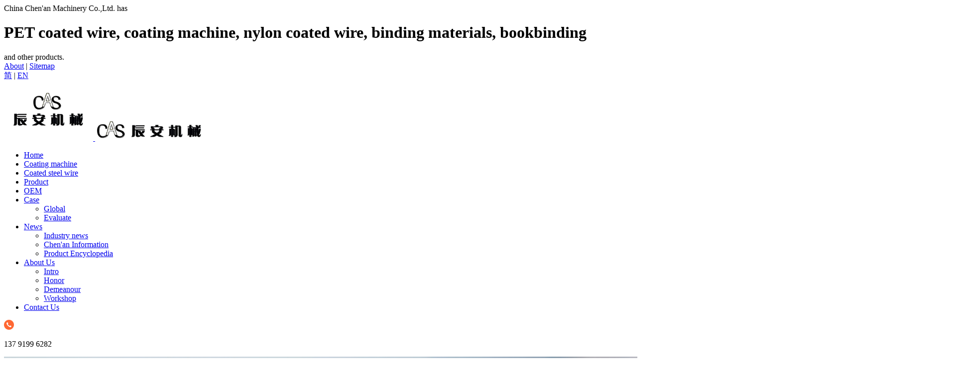

--- FILE ---
content_type: text/html
request_url: http://www.chenanjixie.com/hangye/rubber-wrapping-equipment4.html
body_size: 5849
content:
<!DOCTYPE html>
<html lang="en">

<head>
    <meta charset="UTF-8">
	   	<title>Development of Rubber Wrapping Equipment in China-China Chen'an Machinery Co.,Ltd.</title>
	<meta name="keywords" content="rubber wrapping equipment" />
    <meta name="description" content="With the development of society, the progress of industry. It can be seen that the development of our society is based on the common progress and common progress of industrial development. Of course, the development of industry is mainly based on the progress of machinery and the industrial assembly line. In a simple sense, the so-called industrial machine is a machine that replaces human work." />
    <meta http-equiv="X-UA-Compatible" content="IE=edge">
    <!-- viewport（布局视口），让页面适应设备的宽度 -->
    <meta name="viewport"
        content="width=device-width, user-scalable=no, initial-scale=1.0, maximum-scale=1.0, minimum-scale=1.0" />
    <!-- IE8的专属标记，用来兼容其它低版本IE浏览器的，告诉IE8浏览器以哪个低版本的IE浏览器来渲染页面。 -->
    <meta http-equiv="X-UA-Compatible" content="IE=edge,chrome=1" />
    <!-- 当该 HTML 页面在手机上浏览时，该标签用于指定是否将网页内容中的手机号码显示为拨号的超链接。
                   苹果手机的telephone的默认值是yes，所以用来解决苹果手机拨号超链接问题w  -->
    <meta name="format-detection" content="telephone=no" />
    <!--360强制使用极速内核-->
    <meta name="renderer" content="webkit" />
    <!-- uc强制竖屏 -->
    <meta name="screen-orientation" content="portrait">
    <!-- QQ强制竖屏 -->
    <meta name="x5-orientation" content="portrait">

     <link rel="stylesheet" href="/escss/animate.min.css">
    <link rel="stylesheet" href="/escss/swiper.min.css">
    <link rel="stylesheet" href="/escss/jquery.mCustomScrollbar.css"><!-- 滚动条css -->
    <link rel="stylesheet" href="/escss/page_animate.css">
    <link rel="stylesheet" href="/escss/page_font.css">
    <link rel="stylesheet" href="/escss/overall.css">
    <link rel="stylesheet" href="/escss/page.css">
    <script>
var _hmt = _hmt || [];
(function() {
  var hm = document.createElement("script");
  hm.src = "https://hm.baidu.com/hm.js?380b59adbb3e288f3f2b4edd4941f209";
  var s = document.getElementsByTagName("script")[0]; 
  s.parentNode.insertBefore(hm, s);
})();
</script>
</head>

<body>
    <div id="header">
        <div class="hd-bg">
            <div class="hd-company main pc">
                <div class="hd-h1">
                   China Chen'an Machinery Co.,Ltd. has  <h1>PET coated wire, coating machine, nylon coated wire, binding materials, bookbinding</h1>  and other products.
                </div>
                <div class="hd-fr">
                    <div class="hd-map">
                        <a href="/ca.html">About</a>
                        <span>|</span>
                        <a href="http://www.chenanjixie.com/sitemap.html">Sitemap</a>
                    </div>
                    <div class="hd-translate">
                        <a href="http://www.chenanjixie.cn/">简</a>
                        <span>|</span>
                        <a class="hd-translate-active" href="http://www.chenanjixie.com/">EN</a>
                    </div>
                </div>
            </div>
        </div>
        <div class="hd-t main">
            <a href="http://www.chenanjixie.com/" class="hd-logo">
                <img class="pc" src="/esimg/logo1.png">
                <img class="wap" src="/esimg/logo2.png">
            </a>
            <nav class="hd-nav">
                <ul class="nav-one">
                    <li class="nav-one-item">
<a href="http://www.chenanjixie.com/">Home</a>
</li>
<li class="nav-one-item">
<a href="http://www.chenanjixie.com/bjj/coating-machine7.html">Coating machine</a>
<div class="nav-one-item-slideA"></div>
</li>
<li class="nav-one-item">
<a href="http://www.chenanjixie.com/bjgs/coated-steel-wire6.html">Coated steel wire</a>
<div class="nav-one-item-slideA"></div>
</li>
<li class="nav-one-item">
<a href="http://www.chenanjixie.com/product/">Product</a>
<div class="nav-one-item-slideA"></div>
</li>
<li class="nav-one-item">
<a href="http://www.chenanjixie.com/oem.html">OEM</a>
<div class="nav-one-item-slideA"></div>
</li>
<li class="nav-one-item">
<a href="http://www.chenanjixie.com/sales.html">Case</a>
<div class="nav-one-item-slideA"></div>
<ul class="nav-two">
<li class="nav-two-item"><a href="http://www.chenanjixie.com/sales.html">Global</a></li>
<li class="nav-two-item"><a href="http://www.chenanjixie.com/pingjia.html">Evaluate</a></li>
</ul>
</li>
 <li class="nav-one-item one-active">
<a href="http://www.chenanjixie.com/hangye/">News</a>
<div class="nav-one-item-slideA"></div>
<ul class="nav-two">
<li class="nav-two-item"><a href="http://www.chenanjixie.com/hangye/">Industry news</a></li>
<li class="nav-two-item"><a href="http://www.chenanjixie.com/zixun/">Chen'an Information</a></li>
<li class="nav-two-item"><a href="http://www.chenanjixie.com/bjjbk/">Product Encyclopedia</a></li>
</ul>
</li>
<li class="nav-one-item">
<a href="http://www.chenanjixie.com/ca.html">About Us</a>
<div class="nav-one-item-slideA"></div>
<ul class="nav-two">
<li class="nav-two-item"><a href="http://www.chenanjixie.com/ca.html">Intro</a></li>
<li class="nav-two-item"><a href="http://www.chenanjixie.com/honor.html">Honor</a></li>
<li class="nav-two-item"><a href="http://www.chenanjixie.com/cafc.html">Demeanour</a></li>
<li class="nav-two-item"><a href="http://www.chenanjixie.com/gccj.html">Workshop</a></li>
</ul>
</li>
<li class="nav-one-item">
<a href="http://www.chenanjixie.com/ca_contact.html">Contact Us</a>
<div class="nav-one-item-slideA"></div>
</li>

                </ul>
            </nav>
            <div class="hd-phone pc">
                <img src="/esimg/phone_icon1.png">
                <p>137 9199 6282</p>
            </div>
            <div class="menuBtn">
                <span></span>
                <span></span>
                <span></span>
            </div>
        </div>
    </div>
    <!-- banner -->
    <section class="inner-banner">
        <div class="inner-banner-img">
            <img class="pc" src="/esupfile/2024430/202404300429471045.jpg">
            <img class="wap" src="/esupfile/2024430/202404300430031054.png">
        </div>
        <div class="hotKye main pc">
            <div class="hotKye-box">
                <p>Keyword :</p>
                <a href="http://www.chenanjixie.com/index.html" title="PET coated wire">PET coated wire</a><a href="http://www.chenanjixie.com/bjj/coating-machine7.html" title="coating machine">coating machine</a><a href="http://www.chenanjixie.com/index.html" title="nylon coated wire">nylon coated wire</a><a href="http://www.chenanjixie.com/index.html" title="binding materials">binding materials</a><a href="http://www.chenanjixie.com/index.html" title="bookbinding">bookbinding</a>
            </div>
        </div>
    </section>
    <div class="hotKye hotKye-bread main pc">
        <div class="hotKye-box">
            <p>Position</p>
            <a href="http://www.chenanjixie.com/">Home</a> <span>></span> <a href="http://www.chenanjixie.com/hangye/">News</a> <span>></span> <a href="http://www.chenanjixie.com/hangye/">Industry news</a> <span>></span> <a href="http://www.chenanjixie.com/hangye/rubber-wrapping-equipment4.html" title="Development of Rubber Wrapping Equipment in China">Development of Rubber Wrapping Equipment in China</a>
        </div>
    </div>
    
    <!-- 新闻详情 -->
    <section class="main news-detail-box">
        <div class="news-detail-left">
            <h2>Development of Rubber Wrapping Equipment in China</h2>
            <div class="news-detail-time">
                <div class="detail-timeIcon">
                    <img src="/esimg/new_xq_icon01.png">
                    <i>2022.07.03</i>
                </div>
                <div class="detail-timeIcon">
                    <img src="/esimg/new_xq_icon02.png">
                    <i>Author：rubber wrapping equipment</i>
                </div>
            </div>
             <p>With the development of society, the progress of industry. It can be seen that the development of our society is based on the common progress and common progress of industrial development. Of course, the development of industry is mainly based on the progress of machinery and the industrial assembly line. In a simple sense, the so-called industrial machine is a machine that replaces human work.<br/></p><p>Machinery in industry is very important to industry. As a developing society in the 21st century, there are innumerable machines in the market and in the industry, and the glue wrapping machine equipment is one of the types that are widely concerned.<br/></p><p><img src="/esupfile/image/20240426/6384973933347985164994989.png" title="图片3.png" alt="图片3.png"/></p><p>The so-called glue wrapping machine is mainly a multi-functional full-automatic machine integrating machinery and electronics. However, it is mainly applicable to the double functions of coil interlayer insulation and magnetic core tape of high-frequency transformer. It is mainly operated by PLC control products and operation panel to perform the overall operation, so it has good performance of glue wrapping and automatic glue cutting. It can be seen that it has its production efficiency in industry and brings a lot of convenience to the industry.<br/></p>
            <br>
            <img src="/esimg/news_xbanner.png">
            <div class="news-detail-list">
                <a href ="http://www.chenanjixie.com/hangye/custom-coated-steel5.html" class="news-detail-upDown" title="Custom Coated Steel Wire has Become a Popular Option in the Current Industry!">Prev:Custom Coated Steel Wire has Become a Popular Option in the Current Industry!</a>
                <a href="http://www.chenanjixie.com/hangye/" class="news-detail-return btn1">Back</a>
				  <a href ="http://www.chenanjixie.com/hangye/automatic-gluing-machine1.html" class= "news-detail-upDown" title="Thanks to Many Advantages, the Development of Automatic Gluing Machine in the Market is Getting Better and Better!">Next:Thanks to Many Advantages, the Development of Automatic Gluing Machine in the Market is Getting Better and Better!</a>
            </div>
        </div>
        <div class="news-detail-right pc">
            <h4>Recommended</h4>
			 <a href="http://www.chenanjixie.com/zixun/nylon_coated_wire178.html" title="What are the Safety Features of Wire Rope Nylon Coated" class="detail-right-item" data-scroll-reveal="enter bottom move 70px over .6s after 0s">
<i>01-21</i>
<div class="detail-itemLine"></div>
<p>What are the Safety Features of Wire Rope Nylon Coated?</p>
 </a>
<a href="http://www.chenanjixie.com/hangye/PET_coated_wire177.html" title="How to Judge the Quality of PET Coated Wire Suppliers" class="detail-right-item" data-scroll-reveal="enter bottom move 70px over .6s after 0s">
<i>01-15</i>
<div class="detail-itemLine"></div>
<p>How to Judge the Quality of PET Coated Wire Suppliers</p>
 </a>
<a href="http://www.chenanjixie.com/zixun/nylon_coated_wire176.html" title="Recommendations for Purchasing Nylon Coated Wire Rope" class="detail-right-item" data-scroll-reveal="enter bottom move 70px over .6s after 0s">
<i>01-14</i>
<div class="detail-itemLine"></div>
<p>Recommendations for Purchasing Nylon Coated Wire Rope</p>
 </a>
<a href="http://www.chenanjixie.com/hangye/PET_coated_wire175.html" title="How to Judge the Quality of a PET Coated Wire Factory" class="detail-right-item" data-scroll-reveal="enter bottom move 70px over .6s after 0s">
<i>01-08</i>
<div class="detail-itemLine"></div>
<p>How to Judge the Quality of a PET Coated Wire Factory</p>
 </a>
<a href="http://www.chenanjixie.com/zixun/nylon_coated_wire174.html" title="What are the Advantages of Nylon Coated Stainless Steel Wire" class="detail-right-item" data-scroll-reveal="enter bottom move 70px over .6s after 0s">
<i>01-07</i>
<div class="detail-itemLine"></div>
<p>What are the Advantages of Nylon Coated Stainless Steel Wire?</p>
 </a>
<a href="http://www.chenanjixie.com/hangye/PET_coated_wire173.html" title="What are Some Suggestions PET Coated Wires for Sale" class="detail-right-item" data-scroll-reveal="enter bottom move 70px over .6s after 0s">
<i>12-25</i>
<div class="detail-itemLine"></div>
<p>What are Some Suggestions PET Coated Wires for Sale?</p>
 </a>

            
            
        </div>
    </section>
    <!-- 在线留言 -->
   <section class="message-bg">
        <div class="main">
            <div class="title">
                <h4><span>O</span>nline message.</h4>
               </div>
            <form class="form" id="form1" name="form1" method="post" onsubmit="return CheckSubmit();" action="/message/ly_ok2.aspx">
                <div class="form-inp">
                    <input type="text" placeholder="Name" name="mename" id="name">
                    <input type="text" placeholder="EMail" name="mail" id="email">
                </div>
                <div class="form-inp">
                    <input type="text" placeholder="Telphone" name="tel" id="phone">
                    <input type="text" placeholder="Company" name="company" id="company">
                </div>
                <div class="form-text">
                    <textarea placeholder="Content" id="body"  name="body"></textarea>
                </div>
                <div class="form-submit">
                    <input type="submit" value="Submit ">
                </div>
            </form>
        </div>
    </section>
    <!-- 底部导航 -->
     <footer id="footer">
        <div class="main">
            <div class="foot-top">
                <div class="foot-top-left">
                    <a href="/" class="foot-top-logo pc">
                        <img src="/esimg/logo4.png"></a>
                    <div class="foot-item-phone wap">
                        <img src="/esimg/foot_icon4.png">
                       <p>James Song：<span> 137 9199 6282</span></p>
                    </div>
                    <div class="foot-item">
                        <img class="pc" src="/esimg/foot_icon1.png">
                        <img class="wap" src="/esimg/foot_icon8.png">
                        <p>Email：qdcajx@gmail.com</p>
                    </div>
					<div class="foot-item">
                        <img class="pc" src="/esimg/whatapp.png">
                        <img class="wap" src="/esimg/whatapp1.png">
                        <p>WhatsApp：+86 189 5324 5480</p>
                    </div>
                    <div class="foot-item">
                        <img class="pc" src="/esimg/foot_icon2.png">
                        <img class="wap" src="/esimg/foot_icon9.png">
                        <p>Wechat：137 9199 6282</p>
                    </div>
                    <div class="foot-item">
                        <img class="pc" src="/esimg/foot_icon3.png">
                        <img class="wap" src="/esimg/foot_icon10.png">
                        <p>Add: Yanjialing Industrial Park, East Chengma Road, Tongji New Economic Zone, Jimo District, Qingdao City, Shandong Province</p>
                    </div>
                </div>
                <div class="foot-top-right">
                    <div class="foot-top-ul pc">
                        <a href="/bjj/" class="foot-top-li">
                            <img src="/esimg/foot_icon4.png">
                            Coating machine
                        </a>
                        <a href="/bjgs/" class="foot-top-li">
                            <img src="/esimg/foot_icon5.png">
                            Coated steel wire
                        </a>
                        <a href="/oem.html" class="foot-top-li">
                            <img src="/esimg/foot_icon6.png">
                            OEM
                        </a>
                        <div class="foot-top-li">
                            <img src="/esimg/foot_icon7.png">
                            James Song：<span> 137 9199 6282</span>
                        </div>
                    </div>
                    <div class="foot-nav">
                        <div class="foot-nav-item">
<a href="http://www.chenanjixie.com/hangye/">News</a>
<ul>
<li><a href="http://www.chenanjixie.com/hangye/">Industry news</a></li>
<li><a href="http://www.chenanjixie.com/zixun/">Chen'an Information</a></li>
<li><a href="http://www.chenanjixie.com/bjjbk/">Product Encyclopedia</a></li>
</ul>
</div>
<div class="foot-nav-item">
<a href="http://www.chenanjixie.com/sales.html">Case</a>
<ul>
<li><a href="http://www.chenanjixie.com/sales.html">Global</a></li>
<li><a href="http://www.chenanjixie.com/pingjia.html">Evaluate</a></li>
</ul>
</div>
<div class="foot-nav-item">
<a href="http://www.chenanjixie.com/ca.html">About Us</a>
<ul>
<li><a href="http://www.chenanjixie.com/ca.html">Intro</a></li>
<li><a href="http://www.chenanjixie.com/honor.html">Honor</a></li>
<li><a href="http://www.chenanjixie.com/cafc.html">Demeanour</a></li>
<li><a href="http://www.chenanjixie.com/gccj.html">Workshop</a></li>
</ul>
</div>

						<div class="foot-nav-qr">
                            <div class="foot-nav-qr-img1">
                                <img src="/esimg/qr1.png">
                                <p>Scan it for details</p>
                            </div>
                            <div class="foot-nav-qr-img2">
                                <img src="/esimg/qr2.png">
                                <p>Scan and follow wechat</p>
                            </div>
                        </div>
                    </div>
                </div>
            </div>
            <div class="foot-bot">
                <div class="foot-bot-icp">
                   Copyright © Qingdao Chen 'an Machinery Co., LTD <a href="https://beian.miit.gov.cn/" rel="nofollow" target="_blank"></a>
                </div>
                <div class="foot-bot-technology">
                    <a href="http://www.net532.net/" target="_blank">Technical support</a>
                    ：
                    <a href="http://www.net532.net/" target="_blank">Instantaneous network</a>
                </div>
            </div>
        </div>
    </footer>

    <!-- 侧边栏 -->
    <div id="sidebar" class="pc">
        <div class="sidebar-ul">
            <div class="sidebar-li">
                <img class="sidebar-li-img1" src="/esimg/icon_phone2.png">
                <img class="sidebar-li-img2" src="/esimg/icon_phone2s.png">
                <div class="sidebar-liP">
                    <p>Hot wire<br>137 9199 6282</p>
                </div>
            </div>
            <div class="sidebar-li">
                <img class="sidebar-li-img1" src="/esimg/icon_weixin.png">
                <img class="sidebar-li-img2" src="/esimg/icon_weixins.png">
                <div class="sidebar-liImg">
                    <img src="/esimg/qr1.png">
                </div>
            </div>
            <div class="sidebar-li" id="toTop">
                TOP
            </div>
        </div>
    </div>
    <!-- 手机底部导航 -->
    <div class="wap-nav wap">
        <div class="wap-ul">
            <a href = "/" class="wap-li wap-liActive">
 <img class="wap -li1" src="/esimg/wap_lis1.png" alt="">
 <p>Home</p>
 </a>
 <a href = "/bjj/" class="wap-li">
 <img class="wap -li1" src="/esimg/wap_lis2.png" alt="">
 <p>Product</p>
</a>
<a href = "ca.html" class="wap-li">
<img class="wap -li1" src="/esimg/wap_lis3.png" alt="">
 <p>About</p>
</a>
<a href ="ca_contact.html" class="wap-li">
<img class="wap -li1" src="/esimg/wap_lis4.png" alt="">
 <p>Contact</p>
  </a>

        </div>
        <div class="wap-phone">
            <a href="tel:137 9199 6282"><img src="/esimg/wap_phone.png" ></a>
        </div>
    </div>
</body>
<script src="/esjs/jquery.min.js"></script>
<script src="/esjs/swiper.min.js"></script>
<script src="/esjs/scrollReveal.js"></script>
<script src="/esjs/jquery-ui.js"></script> <!-- 滚动条js -->
<script src="/esjs/jquery.mCustomScrollbar.js"></script><!-- 滚动条js -->
<script src="/esjs/jquery.mousewheel.js"></script><!-- 滚动条js -->
<script src="/esjs/page_swiper.js"></script>
<script src="/esjs/page.js"></script>


</html>
